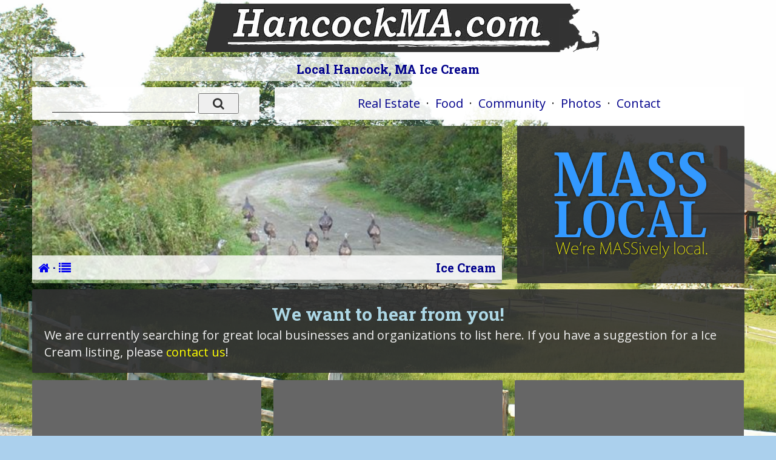

--- FILE ---
content_type: text/html; charset=UTF-8
request_url: http://masslocal.com/hancock/featured-business-directory/Ice-Cream/
body_size: 2167
content:
<!doctype html>
<html class="no-js" lang="">
    <head>
        <meta charset="utf-8">
        <meta http-equiv="x-ua-compatible" content="ie=edge">
        <title>Local Hancock, MA Ice Cream</title>
        <meta name="description" content="Ice Cream: Hancock, MA - Find local businesses, addresses, phone numbers, driving directions and more very easily.">
        <meta name="viewport" content="width=device-width, initial-scale=1">
        <meta name="author" content="WebTYs.com">
        <meta property="og:title" content="Local Hancock, MA Ice Cream">
        <meta property="og:image" content="https://www.masscities.com/blockimages/Hancock-Pic.jpg">
        <meta property="og:description" content="Ice Cream: Hancock, MA - Find local businesses, addresses, phone numbers, driving directions and more very easily.">
		<meta name="google-site-verification" content="2l2U0n4FJlRea7iLxTWojiKySLh6Z3wtCvFIJPsh-DQ" />
        <link rel="apple-touch-icon" href="apple-touch-icon.png">
        <link rel="shortcut icon" href="/favicon.ico">
		<link rel="stylesheet" href="/css/font-awesome.min.css">
		<link rel="stylesheet" href="/css/colorbox.css">
		<link rel="stylesheet" href="/css/forms.css">
        <link rel="stylesheet" href="/css/normalize.css">
        <link rel="stylesheet" href="/css/grid.css">
        <link rel="stylesheet" href="/css/main.css">
        <link rel="stylesheet" href="/css/helper.css">
		<link href='https://fonts.googleapis.com/css?family=Roboto+Slab:400,700|Open+Sans:400,700' rel='stylesheet' type='text/css'>
        <script src="/js/vendor/modernizr-2.8.3.min.js"></script>
		<script async src="https://pagead2.googlesyndication.com/pagead/js/adsbygoogle.js?client=ca-pub-0127256393908787"
     crossorigin="anonymous"></script>
    </head>
    <body background="https://www.masscities.com/backgrounds/rural-day.jpg" >
        <!--[if lt IE 8]>
            <p class="browserupgrade">You are using an <strong>outdated</strong> browser. Please <a href="http://browsehappy.com/">upgrade your browser</a> to improve your experience.
        <![endif]-->

		<div id="mueller-indicators">
			<p class="hr-show">Hires</p>
			<p class="l-show">Large</p>
			<p class="d-show">Default</p>
			<p class="tp-show">Tablet Portait</p>
			<p class="hl-show">Handheld Landscape</p>
			<p class="h-show">Handheld Portait</p>
		</div>
		<div id="wrapper">
			<div class="g-all-c autosize">
				<section>
					<article id="example_layout_1" class="l-1c">
						<div class="c-1">
							<div class="header">
								<center>
									<a href="/hancock/"><img src="https://www.masscities.com/blocktitles/Hancock.jpg" width="562" height="78" border="0" alt="" style="margin-top: 6px;" /></a>
									<h1>Local Hancock, MA Ice Cream</h1>
								</center>
							</div>
						</div>
					</article>
										<article id="example_layout_3" class="l-2cr">
						<div class="c-1 stackRight">
							<div class="box" id="boxMenu">
								      <center id="nav" class="hide-tp">
	            <a href="/hancock/homes-for-sale/"><span class="hide-ld">Local </span>Real Estate</a>
        &nbsp;&middot;&nbsp;
        <a href="/hancock/business-directory/Restaurants/"><span class="hide-ld">Local </span>Food</a>
        &nbsp;&middot;&nbsp;
        <a href="/hancock/business-directory/Your-Local-Community/"><span class="hide-ld">Local </span>Community</a>
        &nbsp;&middot;&nbsp;
        <a href="/hancock/gallery/"><span class="hide-ld">Local </span>Photos</a>
		        &nbsp;&middot;&nbsp;
        <a href="/hancock/contact/">Contact</a>
      </center>
      <center id="nav" class="h-show hl-show tp-show">
	            <a href="/hancock/homes-for-sale/"><i class="fa fa-home"></i></a>
		<span class="hide-hp">&nbsp;</span>&nbsp; &nbsp;&middot;&nbsp; &nbsp;<span class="hide-hp">&nbsp;</span>
        <a href="/hancock/business-directory/Restaurants/"><i class="fa fa-cutlery"></i></a>
		<span class="hide-hp">&nbsp;</span>&nbsp; &nbsp;&middot;&nbsp; &nbsp;<span class="hide-hp">&nbsp;</span>
        <a href="/hancock/business-directory/Your-Local-Community/"><i class="fa fa-users"></i></a>
		<span class="hide-hp">&nbsp;</span>&nbsp; &nbsp;&middot;&nbsp; &nbsp;<span class="hide-hp">&nbsp;</span>
        <a href="/hancock/gallery/"><i class="fa fa-photo"></i></a>
				<span class="hide-hp">&nbsp;</span>&nbsp; &nbsp;&middot;&nbsp; &nbsp;<span class="hide-hp">&nbsp;</span>
        <a href="/hancock/contact/"><i class="fa fa-envelope"></i></a>
      </center>
							</div>
						</div>
						<div class="c-2 stackLeft">
							<div class="box" id="boxSearch">
								<center>
<form method="POST" action="/processsmart.php" name="thesearch">
<input type="hidden" name="acid" value="Fl1FjRbLEc176" />
<input type="TEXT" name="testinput" id="testinput" size="18" placeholder="" class="searchbar-sm" />
<input type="text" name="testid" id="testid" value="" class="hidden" />
<!-- <input type="submit" value="Search!" class="searchbut-sm" /> -->
<button type="submit" class="searchbut-sm"><i class="fa fa-search"></i></button>
</form>
</center>
							</div>
						</div>
					</article>
					<article id="accent" class="l-2c"><div class="c-1 stackRight"><div class="box" id="accent" style="background-image: url('http://www.masscities.com/gallery/big/cropTurkeys.jpg');"><div class="accentText"><div class="subnav">&nbsp;&nbsp;<a href="/hancock/"><i class="fa fa-home"></i></a> &middot; <a href="/hancock/business-directory/Restaurants/"><i class="fa fa-list"></i></a></div>&nbsp;&nbsp;Ice Cream&nbsp;&nbsp;</div></div></div><div class="c-2 stackLeft" id="branding"><div class="box"><center><img src="/img/masslocal.png" border="0" alt="" class="branding" /></center></div></div></article>					  										
					<article id="listings">
					  					</article>
					<div class="box pad20"><h2 class="center">We want to hear from you!</h2>We are currently searching for great local businesses and organizations to list here. If you have a suggestion for a Ice Cream listing, please <a class="yellow" href="/hancock/contact/">contact us</a>!</div>					<article id="listings">
						    <div class="google"><script async src="https://pagead2.googlesyndication.com/pagead/js/adsbygoogle.js?client=ca-pub-0127256393908787" crossorigin="anonymous"></script><!-- GoogleA --><ins class="adsbygoogle" style="display:inline-block;width:300px;height:250px" data-ad-client="ca-pub-0127256393908787" data-ad-slot="5540669312"></ins><script>(adsbygoogle = window.adsbygoogle || []).push({});</script></div>						    <div class="hide-hp"><div class="google"><script async src="https://pagead2.googlesyndication.com/pagead/js/adsbygoogle.js?client=ca-pub-0127256393908787" crossorigin="anonymous"></script><!-- GoogleB --><ins class="adsbygoogle" style="display:inline-block;width:300px;height:250px" data-ad-client="ca-pub-0127256393908787" data-ad-slot="3288294841"></ins><script>(adsbygoogle = window.adsbygoogle || []).push({})</script></div></div>
						    <div class="hide-tp"><div class="google"><script async src="https://pagead2.googlesyndication.com/pagead/js/adsbygoogle.js?client=ca-pub-0127256393908787" crossorigin="anonymous"></script><!-- GoogleC --><ins class="adsbygoogle" style="display:inline-block;width:300px;height:250px" data-ad-client="ca-pub-0127256393908787" data-ad-slot="1973046040"></ins><script>(adsbygoogle = window.adsbygoogle || []).push({});</script></div></div>
						    <div class="hide-ld"><div class="google"><script async src="https://pagead2.googlesyndication.com/pagead/js/adsbygoogle.js?client=ca-pub-0127256393908787" crossorigin="anonymous"></script><!-- GoogleD --><ins class="adsbygoogle" style="display:inline-block;width:300px;height:250px" data-ad-client="ca-pub-0127256393908787" data-ad-slot="3208507609"></ins><script>(adsbygoogle = window.adsbygoogle || []).push({});</script></div></div>
					</article>


--- FILE ---
content_type: text/html; charset=utf-8
request_url: https://www.google.com/recaptcha/api2/aframe
body_size: 268
content:
<!DOCTYPE HTML><html><head><meta http-equiv="content-type" content="text/html; charset=UTF-8"></head><body><script nonce="FZXWB4M5Xs0iY2u4KItdHg">/** Anti-fraud and anti-abuse applications only. See google.com/recaptcha */ try{var clients={'sodar':'https://pagead2.googlesyndication.com/pagead/sodar?'};window.addEventListener("message",function(a){try{if(a.source===window.parent){var b=JSON.parse(a.data);var c=clients[b['id']];if(c){var d=document.createElement('img');d.src=c+b['params']+'&rc='+(localStorage.getItem("rc::a")?sessionStorage.getItem("rc::b"):"");window.document.body.appendChild(d);sessionStorage.setItem("rc::e",parseInt(sessionStorage.getItem("rc::e")||0)+1);localStorage.setItem("rc::h",'1769009178555');}}}catch(b){}});window.parent.postMessage("_grecaptcha_ready", "*");}catch(b){}</script></body></html>

--- FILE ---
content_type: text/css; charset=utf-8
request_url: http://masslocal.com/css/main.css
body_size: 7041
content:
/*! HTML5 Boilerplate v5.2.0 | MIT License | https://html5boilerplate.com/ */

/*
 * What follows is the result of much research on cross-browser styling.
 * Credit left inline and big thanks to Nicolas Gallagher, Jonathan Neal,
 * Kroc Camen, and the H5BP dev community and team.
 */

/* ==========================================================================
   Base styles: opinionated defaults
   ========================================================================== */

html {
    color: #222;
    font-size: 1em;
    line-height: 1.4;
}

/*
 * Remove text-shadow in selection highlight:
 * https://twitter.com/miketaylr/status/12228805301
 *
 * These selection rule sets have to be separate.
 * Customize the background color to match your design.
 */

::-moz-selection {
    background: #b3d4fc;
    text-shadow: none;
}

::selection {
    background: #b3d4fc;
    text-shadow: none;
}

/*
 * A better looking default horizontal rule
 */

hr {
    display: block;
    height: 1px;
    border: 0;
    border-top: 1px solid #ccc;
    margin: 1em 0;
    padding: 0;
}

/*
 * Remove the gap between audio, canvas, iframes,
 * images, videos and the bottom of their containers:
 * https://github.com/h5bp/html5-boilerplate/issues/440
 */

audio,
canvas,
iframe,
img,
svg,
video {
    vertical-align: middle;
}

/*
 * Remove default fieldset styles.
 */

fieldset {
    border: 0;
    margin: 0;
    padding: 0;
}

/*
 * Allow only vertical resizing of textareas.
 */

textarea {
    resize: vertical;
}

/* ==========================================================================
   Browser Upgrade Prompt
   ========================================================================== */

.browserupgrade {
    margin: 0.2em 0;
    background: #ccc;
    color: #000;
    padding: 0.2em 0;
}











/* ==========================================================================
   Custom styles
   ========================================================================== */

#mueller-indicators {
  display: none;
  visibility: hidden;
}

.bigger {
	font-size: 1.3em;
}

.box {
	display:block;
	background-color: rgba(50,50,50,0.9);
	/* background:#666; */
	/* color:#ddd; */
	color: #EFEFEF;
	padding:0.5em 1em;
	margin-bottom: 0.5em;
	-webkit-border-radius:2px;
	-moz-border-radius:2px;
	-ms-border-radius:2px;
	-o-border-radius:2px;
	border-radius:2px;
	overflow:hidden;
	/*
	-webkit-box-shadow: 0px 0px 4px #111;
	-moz-box-shadow: 0px 0px 4px #111;
	-ms-box-shadow: 0px 0px 4px #111;
	-o-box-shadow: 0px 0px 4px #111;
	box-shadow: 0px 0px 4px #111;
	*/
	*zoom:1;
}

.colsFull {
  -webkit-column-count: 3;
  -moz-column-count: 3;
  -ms-column-count: 3;
  -o-column-count: 3;
  column-count: 3;
}

.colsTwo {
  -webkit-column-count: 2;
  -moz-column-count: 2;
  -ms-column-count: 2;
  -o-column-count: 2;
  column-count: 2;
}

#botMenu {
	background-color: rgba(256,256,256,0.9);
	color: #222;
}

#botMenu a {
	color: darkblue;
}

#boxMenu {
	background-color: rgba(256,256,256,0.9);
	color: #222;
}

#boxMenu a {
	color: darkblue;
}

#boxSearch {
	background-color: rgba(256,256,256,0.9);
	color: #222;
}

#boxSearch input.searchbar-sm {
	border-bottom: 1px solid #333 !important;
}

#categories a {
	color: yellow;
}

#categories a:hover {
	color: lightblue;
}

#nav {
	margin: .16em 0;
}

#theform {
	display: none;
}

#togform {
	cursor: pointer;
}

a {
	text-decoration: none;
}

body { 
	background-color: #ABD0ED; 
	background-position: center center; 
	background-repeat: no-repeat; 
	background-attachment: fixed;
	position: relative;
	background-size: cover;
	font-family: 'Open Sans', sans-serif;
	/*
	font-family: 'Open Sans', sans-serif;
	font-family: 'Roboto Condensed', sans-serif;
	font-family: 'Raleway', sans-serif;
	font-family: 'Roboto Slab', serif;
	*/
}

div.h1 {
	background-color: #000048;
	text-align: center;
	font-family: 'Roboto Slab', serif;
	font-weight: bold;
}

div.header {
	background-image: url("../img/float.png");
	background-position: top center;
	background-repeat: no-repeat;
}

div.headline {
	clear: both;
	border-bottom: 1px dotted #fff;
	padding-bottom: .3em;
	margin-bottom: .3em;
	color: lightblue;
}

div.headline div.lefty {
	font-weight: bold;
	font-family: 'Roboto Slab', serif;
}

div.righty {
	float: right;
	-webkit-border-radius:2px;
	-moz-border-radius:2px;
	-ms-border-radius:2px;
	-o-border-radius:2px;
	border-radius:2px;
	background-color: #000;
	color: #fff;
	font-size: .8em;
	padding: .2em .5em;
}

div.thinnieFour {
	margin: -0.4em -.9em -0.4em -.9em;
}

div.thinnieFour img, div.thinnieFour iframe {
	width: 100%;
	height: 180px;
}

div.thinnieThree {
	margin: -0.4em -.9em -0.4em -.9em;
}

div.thinnieThree img, div.thinnieThree iframe {
	width: 100%;
	height: 247px;
}

footer {
	text-align: center;
	font-size: 10px;
	padding: 20px; 
	margin-top: 20px;
	background-color: rgba(256,256,256,0.8);
}

h1 { 
	font-size: 1em;
	background-color: rgba(256,256,256,0.7);
	-webkit-border-radius:2px;
	-moz-border-radius:2px;
	-ms-border-radius:2px;
	-o-border-radius:2px;
	border-radius:2px;
	margin: .5em 0;
	padding: .3em;
	font-family: 'Roboto Slab', serif;
	color: darkblue; /* #000048 */
}

h2 {
	margin: 0;
	padding: 0;
	font-family: 'Roboto Slab', serif;
	color: lightblue; /* #000048 */
}

/* SEARCH */

button.searchbut-sm {
	width: 20%;
	color: #333;
}

input.searchbar-sm {
	/* width: 72%; */
	width: 69%;
	background-color: transparent;
	border: none;
	border-bottom: 1px solid #fff;
	outline: none;
	-webkit-appearance: none;
	-moz-appearance: none;
	-ms-appearance: none;
	-o-appearance: none;
	appearance: none;
	-webkit-border-radius:0px;
	-moz-border-radius:0px;
	-ms-border-radius:0px;
	-o-border-radius:0px;
	border-radius:0px;
}

/* CLOSE BY */

center.citysearch {
	margin-top: .5em;
}

center.contact {
	margin-top: .5em;
}

/* HOMEPAGE */

div.featured {
	width: 100%;
	margin-bottom: 10px;
}

div.featured div.avatar {
	width: 100%;
}

div.featured div.avatar img {
	width: 100%;
}

div.featured div.featuredname  {
	width: 100%;
	background-color: rgba(0,0,0,1);
	color: #fff;
	text-align: center;
	font-size: .8em;
	border-top: 1px dotted #fff;
}

div.featured div.featuredname  a {
	color: #fff;
	text-decoration: none;
}

div.featured div.featuredname  div {
	padding: .5em;
}

div.fixedFour {
	height: 167px;
}	

div.fixedFour a {
	color: yellow;
}

div.fixedFour a:hover {
	color: lightblue;
}

div.fixedThree {
	height: 235px;
}	

div.fixedThree a {
	color: yellow;
}

div.fixedThree a:hover {
	color: lightblue;
}

#slide, #homeBG {
	position: relative;
	filter:blendTrans(duration=3);
	background-position: center center; 
	background-repeat: no-repeat; 
	background-size: cover;
	height: 240px;
}

#slide div.headline, #homeBG  div.headline {
	background-color: rgba(0,0,0,.9);
	border-bottom: none;
	padding: .3em;
	-webkit-border-radius:2px;
	-moz-border-radius:2px;
	-ms-border-radius:2px;
	-o-border-radius:2px;
	border-radius:2px;
}

div.photos, div.houses {
	position: relative;
}

div.floatinfo {
	position: absolute;
	bottom: 0;
	left: 0;
	right: 0;
	text-align: center;
	background-color: rgba(0,0,72,0.8);
	padding: 0.3em 0;
	color: #fff;
}

/* LISTINGS */

a.ah {
	color: yellow;
}

div.avatar {
	float: right;
	margin: 0 0 .3em .3em;
}

div.avatar img {
	width: 140px;
}

/*
div.Laddress {
	background-color: rgba(256,256,256,0.8);
	color: #333;
	margin-bottom: .3em;
	padding: .3em;
	border-top: 1px dotted #fff;
	text-align: center;
	-webkit-border-radius:2px;
	-moz-border-radius:2px;
	-ms-border-radius:2px;
	-o-border-radius:2px;
	border-radius:2px;
}
*/

#listings {
  width: 100%;
  -webkit-column-count: 3;
  -moz-column-count: 3;
  -ms-column-count: 3;
  -o-column-count: 3;
  column-count: 3;
}

div.listing {
	background-color: rgba(0,0,0,.8);
	display: inline-block; 
	margin-top: .1em;
	min-width: 90%;
}

div.Laddress {
	text-align: center;
}

div.Lheadline{
	text-align: center;
	font-weight: bold;
	color: #fff;
}

div.Lcontent {
	margin-top: .3em;
	padding-top: .3em;
	border-top: 1px dotted #fff;
	color: #999;
}

div.google {
	width: 100%;
	text-align: center;
	-webkit-border-radius:2px;
	-moz-border-radius:2px;
	-ms-border-radius:2px;
	-o-border-radius:2px;
	border-radius:2px;
	margin-top: .1em;
	padding-top: .3em;
	margin-bottom: 0.5em;
	display: inline-block; 
	background-color: #666;
}

div#accent {
	position: relative;
	filter:blendTrans(duration=3);
	background-position: center center; 
	background-repeat: no-repeat; 
	background-size: cover;
	height: 240px;
}

div.accentText {
	position: absolute;
	padding: .3em 0;
	margin: .3em 0;
	background-color: rgba(256,256,256,.8);
	bottom: 0;
	left: 0;
	right: 0;
	color: #333;
	text-align: right;
	font-family: 'Roboto Slab', serif;
	color: darkblue; /* #000048 */
	font-weight: bold;
}

div.subnav {
	float: left;
}

img.branding {
	margin: 28px 0 28px 0;
}

/* COUPONS */

div.coupon {
	border: 5px dashed #222;
	background-color: #fff;
	display: inline-block; 
	margin-top: .1em;
	min-width: 80%;
	width: auto;
}

div.coupon div.Laddress {
	color: #111;
}

div.coupon div.Laddress a.ah {
	color: darkblue;
}

div.coupon div.Lcontent {
	margin: .3em 0;
	padding: .3em 0;
	border-top: none;
	font-size: .7em;
}

div.coupon b.coupon {
	font-size: 1.5em;
	color: #222;
}

div.thinnieThree div.coupon b.coupon {
	font-size: 1em;
}

div.coupon  small {
	color: darkred;
}

/* CONTACT */

a.url {
	color: lightblue;
}

input.contactA {
	width: 98%; 
	height: 28px;
	color: #222;
	margin: .5em 0 -0.2em 0;
}

input.contactB {
	margin: .5em 0 .5em .5em;
	width: 98%; 
	height: 60px;
	color: #222;
}

/* GALLERY */

img.gallery {
	border: 1px solid #fff;
	width: 99%;
	margin-top: 1em;
}

div.gallery {
	display: inline-block;
	margin-top: .3em;
	position: relative;
	min-width: 98%;
}

div.gallery div.credit {
	position: absolute;
	top: .8em;
	right: .5em;
	color: #000;
	text-shadow: 0px 0px 2px rgba(255, 255, 255, 1);
	font-weight: bold; 
}

div.gallery div.comment {
	position: absolute;
	bottom: 0;
	right: 0;
	left: 0;
	padding: .5em;
	color: #000;
	background-color: rgba(256,256,256,.8);
}

/* EVENTS */

a.event {
	font-size: 1.3em;
	color: lightblue !important;
	font-weight: bold;
}

div.event {
}

div.event a {
	color: yellow;
}

div.event b {
	color: yellow;
}

div.scrollevents {
	overflow-y: auto;
}

.eventsub {
	width: 100%;
	margin-top: .5em;
	padding: .5em 0;
}

/* AUTOSUGGEST STYLES */

body
{
	position: relative;
}

div.autosuggest
{
	position: absolute;
	background-image: url(http://www.masscities.com/img_inquisitor/as_pointer.gif);
	background-position: top;
	background-repeat: no-repeat;
	padding: 10px 0 0 0;
	font-size: 11px; 
	font-family: arial;
}

div.autosuggest div.as_header,
div.autosuggest div.as_footer
{
	position: relative;
	height: 6px;
	padding: 0 6px;
	background-image: url(http://www.masscities.com/img_inquisitor/ul_corner_tr.gif);
	background-position: top right;
	background-repeat: no-repeat;
	overflow: hidden;
}
div.autosuggest div.as_footer
{
	background-image: url(http://www.masscities.com/img_inquisitor/ul_corner_br.gif);
}

div.autosuggest div.as_header div.as_corner,
div.autosuggest div.as_footer div.as_corner
{
	position: absolute;
	top: 0;
	left: 0;
	height: 6px;
	width: 6px;
	background-image: url(http://www.masscities.com/img_inquisitor/ul_corner_tl.gif);
	background-position: top left;
	background-repeat: no-repeat;
}
div.autosuggest div.as_footer div.as_corner
{
	background-image: url(http://www.masscities.com/img_inquisitor/ul_corner_bl.gif);
}
div.autosuggest div.as_header div.as_bar,
div.autosuggest div.as_footer div.as_bar
{
	height: 6px;
	overflow: hidden;
	background-color: #333;
}


div.autosuggest ul
{
	list-style: none;
	margin: 0 0 -4px 0;
	padding: 0;
	overflow: hidden;
	background-color: #333;
}

div.autosuggest ul li
{
	color: #ccc;
	padding: 0;
	margin: 0 4px 4px;
	text-align: left;
}

div.autosuggest ul li a
{
	color: #ccc;
	display: block;
	text-decoration: none;
	background-color: transparent;
	text-shadow: #000 0px 0px 5px;
	position: relative;
	padding: 0;
	width: 100%;
}
div.autosuggest ul li a:hover
{
	background-color: #444;
}
div.autosuggest ul li.as_highlight a:hover
{
	background-color: #1B5CCD;
}

div.autosuggest ul li a span
{
	display: block;
	padding: 3px 6px;
	font-weight: bold;
}

div.autosuggest ul li a span small
{
	font-weight: normal;
	color: #999;
}

div.autosuggest ul li.as_highlight a span small
{
	color: #ccc;
}

div.autosuggest ul li.as_highlight a
{
	color: #fff;
	background-color: #1B5CCD;
	background-image: url(http://www.masscities.com/img_inquisitor/hl_corner_br.gif);
	background-position: bottom right;
	background-repeat: no-repeat;
}

div.autosuggest ul li.as_highlight a span
{
	background-image: url(http://www.masscities.com/img_inquisitor/hl_corner_bl.gif);
	background-position: bottom left;
	background-repeat: no-repeat;
}

div.autosuggest ul li a .tl,
div.autosuggest ul li a .tr
{
	background-color: transparent;
	background-repeat: no-repeat;
	width: 6px;
	height: 6px;
	position: absolute;
	top: 0;
	padding: 0;
	margin: 0;
}
div.autosuggest ul li a .tr
{
	right: 0;
}

div.autosuggest ul li.as_highlight a .tl
{
	left: 0;
	background-image: url(http://www.masscities.com/img_inquisitor/hl_corner_tl.gif);
	background-position: bottom left;
}

div.autosuggest ul li.as_highlight a .tr
{
	right: 0;
	background-image: url(http://www.masscities.com/img_inquisitor/hl_corner_tr.gif);
	background-position: bottom right;
}



div.autosuggest ul li.as_warning
{
	font-weight: bold;
	text-align: center;
}

div.autosuggest ul em
{
	font-style: normal;
	color: #6EADE7;
}

/* ALL CATEGORIES */

#categories a.major {
	font-size: 1.5em;
	font-weight: bold;
	color: lightblue;
}

#categories a.major:hover {
	color: yellow;
}

  /* REAL ESTATE */
  div.filter { clear: both; margin-bottom: .5em; }
  .mr9 { margin-right: 9px; }
  div.mobileMLSnav img { width: 70px; margin-right: 2px; }  
  button.mls { float: right; text-decoration: none; margin-top: -30px; }
  button.mlsNM { float: right; text-decoration: none; }
  div.mlsprice { font-size: 47px; color: lightgreen; font-weight: bold; margin: 0 0 8px 0; }
  h2.re { font-size: 26px; font-weight: bold; text-align: left; margin: 0; padding: 0; }
  div.restat { float: left; margin: 0 10px 5px 0; border-radius: 10px; background-color: #fff; color: #444; text-align: center; padding: 10px; }
  div.restat b { font-size: 30px; font-family: 'Roboto Slab', serif; }
  div.repcnt { position: absolute; padding: 5px 10px; bottom: 10px; right: 0; background-color: darkblue; color: #fff; }
  div.clickme { position: absolute; padding: 5px 10px; top: 10px; left: 0; background-color: darkblue; color: #fff; text-decoration: none ! important; }
  div.photocontainer { position: relative; max-width: 669px; width: 100%; margin-bottom: 50px; float: left; }
  div.remarks { float: right; width: 220px; }
  div.rehov { position: absolute; bottom: -40px; right: 10px; z-index: 9999; }
  div.rehov div.restat { box-shadow: rgba(0, 0, 0, 0.75) 0px 0px 9px; background-color: yellow; color: #111; }
  #rehovB { position: static; text-align: center; bottom: auto; left: auto; right: auto; margin-bottom: 20px; }
  #rehovB div.restat { float: none; display: inline-block; }
  #rehovC { position: static; text-align: center; bottom: auto; left: auto; right: auto; margin-bottom: 0; }
  #rehovC div.restat { float: none; display: inline-block; }
  .phoneOuter { background:#000; display:none; height:35px; right:12px; position:absolute; top:17px; width:145px; z-index:100001; border-radius: 5px; text-align: center; }
  .phoneInner{ z-index:100001; text-align: center; color: #fff; font-weight: bold; margin-top: 7px; font-size: 20px; }
  #phone_num_a { width: 30px; }
  #phone_num_b { width: 30px; }
  #phone_num_c { width: 40px; }
  /* .floatinfo { position: absolute; bottom: 1px; left: 1px; width: 300px; opacity: 0.9; background-color: darkblue; color: #fff; font-weight: bold; padding: 5px 0 5px 0; text-align: center; z-index: 10001; } */
  .tour { position: absolute; top: 0; right: 0; z-index: 1000; }
  img.mlspic { width: 253px; height: 198px; margin: 4px 8px 0 0; border: 1px solid #fff; }
  #mls { width: 100%; }
  div.mls { position: relative; margin-bottom: .5em; }
  #mlssearch .box { background-color: #111; }
  img.realtorlogo { float: right; margin: 4px 0 0 10px; width: 75px; }
  /* #realtorinfo { background-color: rgba(0,0,100,.8); } */
  /* #realtorinfo h3 { margin: 0 0 2px 0; padding-top: 0 0 2px 0; color: yellow; } */
  #realtorinfo { background-color: rgba(255,255,100,.8); color: #111; }
  #realtorinfo a { color: darkblue !important; }
  #realtorinfo h2.re { color: #000; }
  #realtorinfo h3 { margin: 0 0 2px 0; padding-top: 0 0 2px 0; color: yellow; }
  #realtorlist { background-color: rgba(0,0,0,.8); color: yellow; padding: .25em .5em; font-size: 1.4em; text-align: center; margin-top: .25em; }
  b.realtorphoneM { font-size: 2em; color: yellow; }
  td.realtorphone {
	text-align: center;
	padding: 0 0 15px 85px;
	line-height: 1.7em;
  }
  td.realtorphone b{
	font-size: 3em; 
	color: yellow; 
	white-space: nowrap;
  }
  #comments {
    height: 60px;
    width: 98.6%;
  }
  
  div.attrib {
	  font-size: 11px; color: #fff;
	  text-align: center;
  }
  
  div.offeredby {
	  font-size: .7em;
	  margin-top: 20px;
  }
  

  
  /* IMAGE SLIDESHOW */
  #slider1_container { position: relative; top: 0px; left: 0px; width: 669px; height: 529px; overflow: hidden; margin: 0 0 10px 0; padding: 0; }
  #slider1_container img { margin: 0; width:667px; height:527px; }
  div.loadingA { position: absolute; top: 0px; left: 0px; }
  div.loadingB { filter: alpha(opacity=70); opacity:0.7; position: absolute; display: block; background-color: #000000; top: 0px; left: 0px;width: 100%;height:100%; }
  div.loadingC { position: absolute; display: block; background: url(/images/loading.gif) no-repeat center center; top: 0px; left: 0px;width: 100%;height:100%; }
  div.slides { cursor: move; position: absolute; left: 0px; top: 0px; width: 667px; height: 527px; overflow: hidden; border: 1px solid #333; }
  
  div.mlsfit { width: 250px ! important; height: 185px ! important; }
  div.mlsfit img { width: 250px; height: 185px; }
  
  .bricon  { background: url(/images/browser-icons.png); }
  div.jssorb01 { position: absolute; top: 10px; right: 10px; }
  div.prototype { POSITION: absolute; WIDTH: 12px; HEIGHT: 12px; }
  .jssorb01 div, .jssorb01 div:hover, .jssorb01 .av {
                filter: alpha(opacity=70);
                opacity: .7;
                overflow: hidden;
                cursor: pointer;
                border: #000 1px solid;
  }
  .jssorb01 div { background-color: gray; }
  .jssorb01 div:hover, .jssorb01 .av:hover { background-color: #d3d3d3; }
  .jssorb01 .av { background-color: #fff; }
  .jssorb01 .dn, .jssorb01 .dn:hover { background-color: #555555; }
  .jssora02l, .jssora02r, .jssora02ldn, .jssora02rdn {
            	position: absolute;
            	cursor: pointer;
            	display: block;
                background: url(/images/a02.png) no-repeat;
                overflow:hidden;
  }
  .jssora02l { background-position: -3px -33px; width: 55px; height: 55px; top: 183px; left: 8px; }
  .jssora02r { background-position: -63px -33px; width: 55px; height: 55px; top: 183px; right: 8px; }
  .jssora02l:hover { background-position: -123px -33px; }
  .jssora02r:hover { background-position: -183px -33px; }
  .jssora02ldn { background-position: -243px -33px; }
  .jssora02rdn { background-position: -303px -33px; }

  /* REAL ESTATE CAROUSEL */
  .floatinfoB { position: absolute; bottom: -47px; left: 1px; width: 141px; opacity: 0.9; background-color: darkblue; color: #fff; font-weight: bold; padding: 5px 0 5px 0; text-align: center; z-index: 10001; }
  .caroimg { width: 141px; height:110px; margin: 4px 8px 0 0; border: 1px solid #333; }
  .carolink { text-decoration: none; position: relative; }

  /* Basic carousel, carousel-container and button styles */
.custom-container {
    margin: 20px 0;
	clear: both;
}

.carousel, .carousel * {
    box-sizing: content-box;    /* My theme uses border-box for whatever reason, I don't know. I am switching it to the standard content-box here */
}

.carousel {
    // border: 1px solid #bababa;
    // border-radius: 10px;
    // background-color: ghostwhite;
    float: left;
    padding-left: 10px;
	height: 116px;

    /* Needed for rendering without flicker */
    position: relative;
    visibility: hidden;
    left: -5000px;
}
.carousel>ul {}
.carousel>ul>li {}
.carousel>ul>li>img,
.carousel>ul>li>p {
    /* mandatory */
    width: 150px;
    height: 118px;
    vertical-align:middle;

    /* optional */
    margin: 10px 10px 0 0;
    border-radius: 5px;
}
.carousel>ul>li>p {
    /* mandatory */
    width: 130px;
    height: 98px;

    border: 1px solid #808080;
    line-height: normal;
    background-color: #fff;
    padding: 10px;
}

/* Additional styles for <a> based buttons with images */
a.prev, a.next, a.go {
    display: block;
    width: 26px;
    height: 30px;
    line-height: 1;

    background-color: #333333;
    color: ghostwhite;
    text-decoration: none;
    font-family: Arial, sans-serif;
    font-size: 25px;

    -webkit-border-radius: 30px;
    -moz-border-radius: 30px;
    border-radius: 8px;

    float: left;
}
a.prev {
    margin: 50px -5px 0 0;
    text-indent: 7px;
}
a.next {
    margin: 50px 0 0 -5px;
    text-indent: 10px;
}
a.prev:hover, a.next:hover, a.go:hover {
    background-color: #666666;
}

/* Additional carousel styles for external controls, slider, widget, mid etc. */

.externalControl button,
.imageSliderExt button {
    margin: 5px 5px 0 0;
}
    .externalControl a.next, .externalControl a.prev, .externalControl a.go,
    .imageSliderExt a.next, .imageSliderExt a.prev, .imageSliderExt a.go
    {
        margin: 0 5px 0 0;
        padding: 7px 5px 0 5px;
        font-size: 15px;
        text-align: center;
        border-radius: 3px;
    }


    .widget img {
    cursor: pointer;
}
.mid {
    margin-left: 50px;
    width: 400px;
    height: 300px;
}
.vertical {
    margin-left: 170px;
}
.vertical .carousel {   /* so that in IE 6, the carousel div doesnt expand to fill the space */
    /*width: 160px;*/
}
.imageSlider .carousel>ul>li>img,
.imageSliderExt .carousel>ul>li>img {
    width: 400px;
    height: 300px;
}
.imageSlider .carousel>ul>li>p,
.imageSliderExt .carousel>ul>li>p {
    width: 380px;
    height: 280px;
}

/* WELCOME AREA */

div#welcome {
	background-color: rgba(150,0,0,.9);
}

center.welcome {
	color: yellow;
}

center.welcome div.text {
	font-size: 2em;
	font-weight: bold;
	font-family: 'Roboto Slab', serif;
	color: yellow;
	margin: -.2em 0 0 0;
}

center.welcome form {
	padding-bottom: .5em;
}

center.welcome input {
	-webkit-border-radius:4px;
	-moz-border-radius:4px;
	-ms-border-radius:4px;
	-o-border-radius:4px;
	border-radius:4px;
	color: #000;
}

center.welcome select  {
	-webkit-border-radius:4px;
	-moz-border-radius:4px;
	-ms-border-radius:4px;
	-o-border-radius:4px;
	border-radius:4px;
	color: #000;
	margin-right: 1em;
}

center.welcome .fa-stack {
	color: yellow;
	font-weight: bold;
}

center.welcome .fa-circle {
	color: #111;
}

/* MLS */




























































/* ==========================================================================
   Display specific tweaks
   DEFAULT: 981px - 1249px
   ========================================================================== */

/* HIRES DESKTOP */
@media screen and (min-width: 1801px) and (max-width: 6000px){
	#slide, #homeBG {
		height: 305px;
	}

	.colsFull {
	  -webkit-column-count: 4;
	  -moz-column-count: 4;
	  -ms-column-count: 4;
	  -o-column-count: 4;
	  column-count: 4;
	}
	
	div.thinnieFour img, div.thinnieFour iframe {
		height: 325px;
	}
	
	div.fixedFour {
		height: 310px;
	}	
	
	div.thinnieThree img, div.thinnieThree iframe {
		width: 100%;
		height: 280px; // ???
	}

	div.fixedThree {
		height: 264px; // ???
	}
	
	#listings {
	  -webkit-column-count: 4;
	  -moz-column-count: 4;
	  -ms-column-count: 4;
	  -o-column-count: 4;
	  column-count: 4;
	}
	
	div.photocontainer { margin-bottom: 0; }
	/* #slider1_container, div.slides, div.slides div, div.slides div img { margin-bottom: 0; position:fixed !important; top: 0; bottom: 0; left: 0; right: 0; background-color: pink; width: 100%; height: auto; } */
	div.remarks { width: 880px; }
	div.rehov b { font-size: 2em; }
	div.rehov { font-size: 2em; }
	#rehovA { visibility: collapse; display: none; }
	div.remarksIN { height: 315px; overflow-y: auto; padding-right: 10px; }
	img.mlspic { width: 275px; height: 215px; }
	section.mls div.box { display: inline-block; }
	#mls {
	  -webkit-column-count: 2;
	  -moz-column-count: 2;
	  -ms-column-count: 2;
	  -o-column-count: 2;
	  column-count: 2;
	}
	div.mls {
	  width: 96%;
	  display: inline-block;
	  margin-bottom: .3em;
	}
	#callem { visibility: collapse; display: none; }

	input.contactA {
		width: 99%; 
		height: 38px;
	}

	input.contactB {
		width: 99%; 
		height: 82px;
	}

	div.scrollevents {
		font-size: .7em;
	}		

	center.welcome div.text { display: inline-block; font-size: 1.5em; margin: 0 .3em 0 0; }
	center.welcome form { display: inline-block; }
	.eventsub {
		width: 1600px;
	}
  td.realtorphone {
	padding: 0 0 15px 255px;
	line-height: 2.4em;
  }
  td.realtorphone b{
	font-size: 5em; 
  }

	div.ml, div.mlB, div.mlC, div.mlD {
		height: 350px !important;
	}
	
	.floatinfoB { 
		font-size: .8em;
	}

	img.realtorlogo { width: 150px; }

	.shrinkrem { font-size: .8em; }
}

/* LARGE DESKTOP */
@media screen and (min-width: 1250px) and (max-width: 1800px){
	#slide, #homeBG {
		height: 310px;
	}
	
	div.thinnieFour img, div.thinnieFour iframe {
		height: 225px;
	}
	
	div.fixedFour {
		height: 210px;
		font-size: .7em;
	}	
	
	div.scrollevents {
		font-size: .7em;
	}
		
	div.thinnieThree img, div.thinnieThree iframe {
		width: 100%;
		height: 310px;
	}

	div.fixedThree {
		height: 294px;
	}
	
	div.listing {
		font-size: .7em;
		min-width: 92.5%;
	}
	
	div.avatar, div.avatar img {
		width: 100%;
	}
	
	div.photocontainer { margin-bottom: 0; }
	input.pfield { width: 90px !important; }
	div.remarks { width: 430px; }
	div.remarksIN { height: 415px; overflow-y: auto; padding-right: 10px; /* margin-bottom: 50px; */ }
	#rehovA { visibility: collapse; display: none; }
	#rehovB div.restat { margin-right: 7px; }
	img.mlspic { width: 275px; height: 215px; }
	#callem { visibility: collapse; display: none; }

	input.contactA {
		width: 99%; 
		height: 38px;
	}

	input.contactB {
		width: 99%; 
		height: 82px;
	}

	div.thinnieThree div.coupon { height: 275px; }

	.eventsub {
		margin-top: 1.35em;
		padding: .8em 0;
	}
	
	.bedhide { visibility: collapse;  display: none; }
  td.realtorphone {
	padding: 0 0 15px 145px;
	line-height: 1.7em;
  }
  td.realtorphone b{
	font-size: 3em; 
  }

	div.ml, div.mlB, div.mlC {
		height: 270px !important;
	}

	div.mlC img {
		height: 245px;
	}
	
	.floatinfoB { 
		font-size: .8em;
	}

	img.realtorlogo { width: 150px; }

	.shrinkrem { font-size: .75em; }
}

/* DEFAULT */
@media screen and (min-width: 981px) and (max-width: 1249px){
	div.fixedFour {
		font-size: .7em;
	}	
	
	div.scrollevents {
		font-size: .7em;
	}	
	
	div.listing {
		font-size: .9em;
	}
	
	div.avatar, div.avatar img {
		width: 100%;
	}

	#callem { visibility: collapse; display: none; }
	div.remarksIN { height: 528px; overflow-y: auto; padding-right: 10px; }
	div.thinnieThree div.coupon { height: 220px; }
	div.thinnieThree div.coupon div.Laddress { margin-top: .5em; }

	.eventsub {
		margin-top: 1.35em;
		padding: 1em 0;
	}

	.bedhide { visibility: collapse; display: none; }

	div.ml, div.mlC {
		height: 243px !important;
	}

	div.mlB {
		padding: 0;
		height: 259px !important;
	}

	div.mlC img {
		height: 224px;
	}

	img.realtorlogo { width: 130px; }
	input.pfield { width: 73px !important; }
	
	.shrinkrem { font-size: .8em; }
}

/* TABLET PORTRAIT */
@media screen and (min-width: 768px) and (max-width: 980px){
	.colsFull {
	  -webkit-column-count: 2;
	  -moz-column-count: 2;
	  -ms-column-count: 2;
	  -o-column-count: 2;
	  column-count: 2;
	}

	.colsTwo {
	  -webkit-column-count: 2;
	  -moz-column-count: 2;
	  -ms-column-count: 2;
	  -o-column-count: 2;
	  column-count: 2;
	}

	div.thinnieFour img, div.thinnieFour iframe {
		height: 280px;
	}
	
	div.fixedFour {
		height: 267px;
	}	

	div.scrollevents {
		font-size: .7em;
	}
	
	div.thinnieThree img, div.thinnieThree iframe {
		height: 184px;
	}
	
	div.fixedThree {
		height: 172px;
	}
	
	#listings {
	  -webkit-column-count: 2;
	  -moz-column-count: 2;
	  -ms-column-count: 2;
	  -o-column-count: 2;
	  column-count: 2;
	}
	
	div.listing {
		min-width: 91%;
	}	

    div.photocontainer { float: none; }
	div.remarks { float: none; width: auto; }
	#callem { visibility: collapse; display: none; }
	#scity { width: 204px; }
	#sinfo { width: 296px; }
	#sgo { width: 568px; margin-right: .8em; }

	img.branding { margin: 71px 0 71px 0; width: 75%; }
	
  td.realtorphone {
	padding: 0 0 15px 15px;
	line-height: 1.5em;
  }
  td.realtorphone b{
	font-size: 2em; 
  }

  div.ml, div.mlB {
	height: 269px !important;
  }
}

/* HANDHELD LANDSCAPE */
@media screen and (min-width: 480px) and (max-width: 767px){
	div.header {
		background-image: none;
	}
	
	div.header img {
		width: 100%;
	}
	
	.colsFull {
	  -webkit-column-count: 2;
	  -moz-column-count: 2;
	  -ms-column-count: 2;
	  -o-column-count: 2;
	  column-count: 2;
	}

	.colsTwo {
	  -webkit-column-count: 1;
	  -moz-column-count: 1;
	  -ms-column-count: 1;
	  -o-column-count: 1;
	  column-count: 1;
	}

	div.thinnieFour img, div.thinnieFour iframe {
		height: 169px;
	}
	
	div.fixedFour {
		height: 160px;
		font-size: .8em;
	}	

	div.thinnieThree img, div.fixedThree {
		height: auto;
	}	
	
	div.avatar, div.avatar img {
		display: none;
		visibility: collapse;
	}
	
	#listings {
	  -webkit-column-count: 2;
	  -moz-column-count: 2;
	  -ms-column-count: 2;
	  -o-column-count: 2;
	  column-count: 2;
	}
	
	div.listing {
		min-width: 88.5%;
	}
	
	div.Laddress a.ah {
		display: inline-block;
		padding-bottom: .5em;
	}

	div.google {
		display: none;
		visibility: hidden;
	}

	div#accent {
		height: 180px;
	}

    div.photocontainer { margin-bottom: 30px; float: none; }
	input.pfield { width: 73px !important; }
	div.remarks { float: none; width: auto; }
    div.rehov { bottom: -20px; }
	div.mlsprice { font-size: 36px; }
	div.restat { margin: 0 2px 0 0; border-radius: 5px; padding: 4px; }
	div.rehov div.restat { font-size: 11px; box-shadow: none; }
    #slider1_container { width: 405px; height: 316px; }
    #slider1_container img { width:403px; height:314px; }
    div.slides { width:403px; height:314px; }
	.jssorb01 { visibility: collapse; display: none; }
	div.mls div.mlsprice { font-size: 1.8em; }
	center.welcome div.text { font-size: 1.4em; margin: 0; }
	center.welcome input { width: 300px; }
	center.welcome select  { width: 300px; margin: 0 0 .3em 0; }
	div.thinnieThree div.coupon { width: 394px; }

	.eventsub {
		margin-top: 1.35em;
		padding: 1.5em 0;
	}
	
	div#branding { display: none; visibility: hidden; }
}

/* HANDHELD PORTRAIT */
@media screen and (min-width: 0px) and (max-width: 479px){
	div.header {
		background-image: none;
	}
	
	div.header img {
		width: 100%;
	}
	
	.colsFull {
	  -webkit-column-count: 1;
	  -moz-column-count: 1;
	  -ms-column-count: 1;
	  -o-column-count: 1;
	  column-count: 1;
	}

	.colsTwo {
	  -webkit-column-count: 1;
	  -moz-column-count: 1;
	  -ms-column-count: 1;
	  -o-column-count: 1;
	  column-count: 1;
	}

	div.thinnieFour img, div.fixedFour {
		height: auto;
	}

	div.thinnieThree img, div.fixedThree {
		height: auto;
	}	

	div.avatar, div.avatar img {
		display: none;
		visibility: collapse;
	}
	
	#listings {
	  -webkit-column-count: 1;
	  -moz-column-count: 1;
	  -ms-column-count: 1;
	  -o-column-count: 1;
	  column-count: 1;
	}
	
	div.listing {
		min-width: 92%;
	}	

	div#accent {
		height: 150px;
	}	
	
	div.Laddress a.ah {
		display: inline-block;
		padding-bottom: .5em;
	}

    div.photocontainer { margin-bottom: 30px; float: none; }
	div.remarks { float: none; width: auto; }
    div.rehov { bottom: -20px; }
	div.mlsprice { font-size: 36px; }
	div.restat { margin: 0 2px 0 0; border-radius: 5px; padding: 4px; }
	div.rehov div.restat { font-size: 11px; box-shadow: none; }
    #slider1_container { width: 100%; height: auto; min-height: 300px; }
    #slider1_container img { width:100%; height:270px; }
    div.slides { width:100%; height:270px; }
	.jssorb01 { visibility: collapse; display: none; }
	div.mls { text-align: center; }
	img.mlspic { width: 100%; height: auto; }
	center.welcome div.text { font-size: 1em; margin: .3em 0; }
	center.welcome input { width: 220px; }
	center.welcome select  { width: 220px; margin: 0 0 .3em 0; }

	div#branding { display: none; visibility: hidden; }
}
